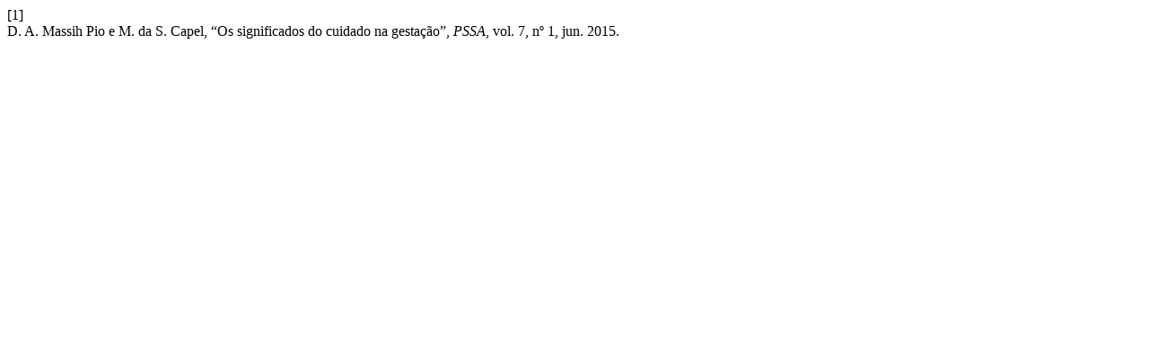

--- FILE ---
content_type: text/html; charset=UTF-8
request_url: https://www.pssa.ucdb.br/pssa/citationstylelanguage/get/ieee?submissionId=406&publicationId=337
body_size: 83
content:
<div class="csl-bib-body">
  <div class="csl-entry"><div class="csl-left-margin">[1]</div><div class="csl-right-inline">D. A. Massih Pio e M. da S. Capel, “Os significados do cuidado na gestação”, <i>PSSA</i>, vol. 7, nº 1, jun. 2015.</div></div>
</div>